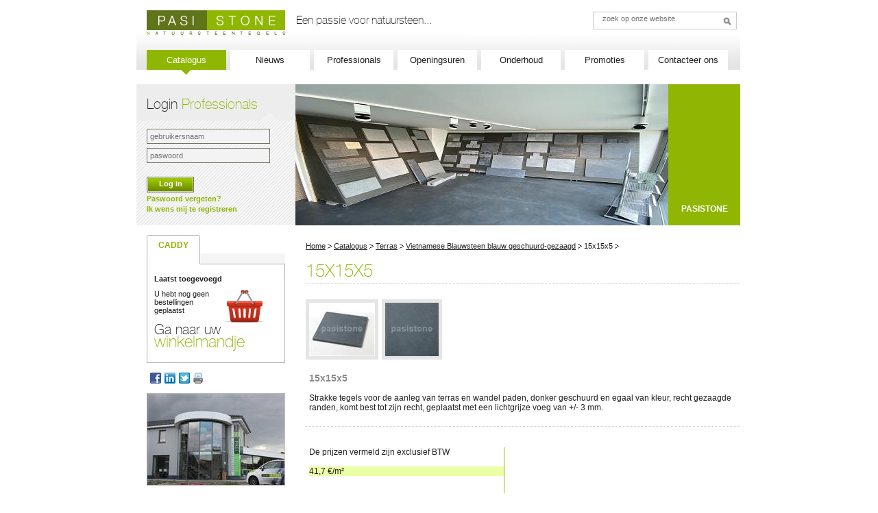

--- FILE ---
content_type: text/html; charset=utf-8
request_url: https://www.pasistone.be/nl/detail_50x50x2_61.aspx
body_size: 8986
content:


<!DOCTYPE html PUBLIC "-//W3C//DTD XHTML 1.0 Transitional//EN" "http://www.w3.org/TR/xhtml1/DTD/xhtml1-transitional.dtd">

<html xmlns="http://www.w3.org/1999/xhtml">
<head><title>
	Catalogus - terras - vietnamese blauwsteen blauw geschuurd-gezaagd - 15x15x5 - Pasistone
</title><base href="https://www.pasistone.be/" /><link href="../pasistone.css" rel="stylesheet" type="text/css" />
<meta name="keywords" content="15x15x5, vietnamese blauwsteen blauw geschuurd-gezaagd, terras, catalogus" />
<meta name="description" content="Pasistone catalogus : terras - vietnamese blauwsteen blauw geschuurd-gezaagd - 15x15x5" />

    <script type="text/javascript" language="javascript" src="scripts/AC_RunActiveContent.js"></script>
    <script type="text/javascript" language="javascript" src="scripts/email.js"></script>
    <script type="text/javascript" language="javascript" src="scripts/jquery.min.js"></script>
    <script type="text/javascript" language="javascript" src="nl/fancybox/custom.js"></script>
    <script type="text/javascript" language="javascript" src="nl/fancybox/jquery.easing.1.3.js"></script>
    <script type="text/javascript" language="javascript" src="nl/fancybox/jquery.fancybox-1.3.4.pack.js"></script>
    <script type="text/javascript" language="javascript" src="scripts/search.js"></script>
    <script type="text/javascript" language="javascript" src="scripts/jquery.cycle.all.latest.js"></script>
    <script type="text/javascript" language="javascript" src="scripts/modernizer.min.js"></script>
    <link rel="stylesheet" type="text/css" href="fancybox/jquery.fancybox-1.3.4.css" media="screen" />

    <script type="text/javascript">
        $(document).ready(function () {
            $('.slideshow').cycle({
                fx: 'fade' // choose your transition type, ex: fade, scrollUp, shuffle, etc...
            });
        });
    </script>

    <script type="text/javascript">

        var _gaq = _gaq || [];
        _gaq.push(['_setAccount', 'UA-17811125-1']);
        _gaq.push(['_trackPageview']);

        (function () {
            var ga = document.createElement('script'); ga.type = 'text/javascript'; ga.async = true;
            ga.src = ('https:' == document.location.protocol ? 'https://ssl' : 'http://www') + '.google-analytics.com/ga.js';
            var s = document.getElementsByTagName('script')[0]; s.parentNode.insertBefore(ga, s);
        })();

    </script>
    <script type="text/javascript" src="https://apis.google.com/js/plusone.js">
    { lang: 'nl' }
    </script>
    <!-- Google Tag Manager -->
<script>(function (w, d, s, l, i) {
        w[l] = w[l] || []; w[l].push({
            'gtm.start':
                new Date().getTime(), event: 'gtm.js'
        }); var f = d.getElementsByTagName(s)[0],
            j = d.createElement(s), dl = l != 'dataLayer' ? '&l=' + l : ''; j.async = true; j.src =
                'https://www.googletagmanager.com/gtm.js?id=' + i + dl; f.parentNode.insertBefore(j, f);
    })(window, document, 'script', 'dataLayer', 'GTM-WD93KHRP');</script>
<!-- End Google Tag Manager -->
</head>
<body oncontextmenu="return false;">
    <!-- Google Tag Manager (noscript) -->
<noscript><iframe src="https://www.googletagmanager.com/ns.html?id=GTM-WD93KHRP"
height="0" width="0" style="display:none;visibility:hidden"></iframe></noscript>
<!-- End Google Tag Manager (noscript) -->
    <table cellpadding="0" cellspacing="0" align="center" class="wrapper">
        <tr>
            <td valign="top">
                <form name="aspnetForm" method="post" action="/nl/detail_50x50x2_61.aspx" id="aspnetForm">
<div>
<input type="hidden" name="__EVENTTARGET" id="__EVENTTARGET" value="" />
<input type="hidden" name="__EVENTARGUMENT" id="__EVENTARGUMENT" value="" />
<input type="hidden" name="__VIEWSTATE" id="__VIEWSTATE" value="/[base64]/[base64]/[base64]/OkssNW6XNZ25MU8dqx1zvVtE4S8eClvoIqg==" />
</div>

<script type="text/javascript">
//<![CDATA[
var theForm = document.forms['aspnetForm'];
if (!theForm) {
    theForm = document.aspnetForm;
}
function __doPostBack(eventTarget, eventArgument) {
    if (!theForm.onsubmit || (theForm.onsubmit() != false)) {
        theForm.__EVENTTARGET.value = eventTarget;
        theForm.__EVENTARGUMENT.value = eventArgument;
        theForm.submit();
    }
}
//]]>
</script>


<div>

	<input type="hidden" name="__VIEWSTATEGENERATOR" id="__VIEWSTATEGENERATOR" value="3989C74E" />
	<input type="hidden" name="__EVENTVALIDATION" id="__EVENTVALIDATION" value="/wEdAAnCQcnIw3iDB5sIN8TY8IgAuDtGwK26H9Xqkvw7g2+CIoReVNYLwMMAJTWCM9/rCAjMAHo4QzcC8pWSp33ceFYSuIycFSrvVTVvnE2gcOyTci0reihLEDeInLE+jDgwyI+rkHJ4JUVE+gAqTT8YDHn17iz7kJZHMQXRr6TXAJBzw0kWVVLTtWhMf1FTZvy9og1ZY7TtkuaGBiHXEpMfKEQe0N0I1GySOEsf/XA3jPgKVw==" />
</div>
                    <div>
                        <img src="images/top.gif" alt="" /></div>
                    <div class="floatleft">
                        <img src="images/top-bottom.gif" alt="" /></div>
                    <div class="floatleft">
                        <img src="images/logo.gif" alt="" /></div>
                    <div class="slogan">Een passie voor natuursteen...</div>
                    <div class="zoeken">
                        <div class="divZoeken">
                            <div class="floatright">
                                <input type="image" name="ctl00$imgZoeken" id="ctl00_imgZoeken" src="images/zoeken-icon.gif" alt="" src="" style="width:19px;border-width:0px;border: 0;" /></div>
                            <div class="floatright">
                                <input name="ctl00$txtZoeken" type="text" id="ctl00_txtZoeken" /></div>
                        </div>

                    </div>
                    <div>
                        <img src="images/menu-top.gif" alt="" /></div>
                    <div class="menu">
                        <ul>
        <li><a href="https://www.pasistone.be/nl/natuursteen-tegels.htm" id="ctl00_Menu1_rpt_ctl01_lnkItem" class="selected">Catalogus</a></li>
    
        <li><a href="https://www.pasistone.be/nl/nieuws.htm" id="ctl00_Menu1_rpt_ctl02_lnkItem">Nieuws</a></li>
    
        <li><a href="https://www.pasistone.be/nl/professionals.htm" id="ctl00_Menu1_rpt_ctl03_lnkItem">Professionals</a></li>
    
        <li><a href="https://www.pasistone.be/nl/merelbeke-natuursteen-gent.htm" id="ctl00_Menu1_rpt_ctl04_lnkItem">Openingsuren</a></li>
    
        <li><a href="https://www.pasistone.be/nl/natuursteen-tegels-online.htm" id="ctl00_Menu1_rpt_ctl05_lnkItem">Onderhoud</a></li>
    
        <li><a href="https://www.pasistone.be/nl/promoties.htm" id="ctl00_Menu1_rpt_ctl06_lnkItem">Promoties</a></li>
    
        <li><a href="https://www.pasistone.be/nl/contact.htm" id="ctl00_Menu1_rpt_ctl07_lnkItem">Contacteer ons</a></li>
    </ul>
                    </div>
                    <div class="login">
                        <div id="ctl00_divLogin">
                            <div class="loginTitel">Login <span class="groen">Professionals</span></div>
                            <div>
                                <input name="ctl00$txtLogin" type="text" id="ctl00_txtLogin" onkeypress="if(event.keyCode==13) {document.getElementById(&#39;ctl00_btnLogin&#39;).click(); return false}" /><br />
                                <input name="ctl00$txtPaswoord" type="password" id="ctl00_txtPaswoord" onkeypress="if(event.keyCode==13) {document.getElementById(&#39;ctl00_btnLogin&#39;).click(); return false}" />
                            </div>
                            <br />
                            <div>
                                <a id="ctl00_lnkLogin" href="javascript:__doPostBack(&#39;ctl00$lnkLogin&#39;,&#39;&#39;)">Log in</a></div>
                            <a href="nl/forgotten-password.aspx" style="color: #8EB602; background-image: none; border: none; width: 180px; height: auto; text-align: left;">Paswoord vergeten?</a>
                            <a href="nl/registreer-professionals.aspx" style="color: #8EB602; background-image: none; border: none; width: 180px; height: auto; text-align: left;">Ik wens mij te registreren</a>
                        </div>
                        
                    </div>
                    <div class="floatleft">
                        <div class="slideshow">
                            
                                    <img src="https://www.pasistone.be/pictures/fotos/637186768056381850_s1.jpg" id="ctl00_rptSlideshow_ctl00_imgSlideshow" alt="&quot;" />
                                    <img src="https://www.pasistone.be/pictures/fotos/636095577447092285_s1.jpg" id="ctl00_rptSlideshow_ctl01_imgSlideshow" alt="&quot;" />
                                    <img src="https://www.pasistone.be/pictures/fotos/636095565997737200_s1.jpg" id="ctl00_rptSlideshow_ctl02_imgSlideshow" alt="&quot;" />
                                    <img src="https://www.pasistone.be/pictures/fotos/635888233793639875_s1.jpg" id="ctl00_rptSlideshow_ctl03_imgSlideshow" alt="&quot;" />
                                    <img src="https://www.pasistone.be/pictures/fotos/635271216720813985_s1.jpg" id="ctl00_rptSlideshow_ctl04_imgSlideshow" alt="&quot;" />
                                    <img src="https://www.pasistone.be/pictures/fotos/635271216816471925_s1.jpg" id="ctl00_rptSlideshow_ctl05_imgSlideshow" alt="&quot;" />
                                    <img src="https://www.pasistone.be/pictures/fotos/635271216780810145_s1.jpg" id="ctl00_rptSlideshow_ctl06_imgSlideshow" alt="&quot;" />
                        </div>
                    </div>
                    <div class="url">Pasistone</div>
                    <div>
                        <img src="images/menu-bottom.gif" alt="" /></div>
                    <div class="center">
                        <div id="ctl00_titelCaddy" class="caddyTop">Caddy</div>
                        <div id="ctl00_bcb" class="breadcrumb">
                            <a href="nl/natuursteen-tegels.htm">Home</a>
                            <img src="images/breadcrumb-icon.gif" alt="" />
                            <a href="https://www.pasistone.be/nl/natuursteen-tegels.htm">Catalogus</a><span> <img src="images/breadcrumb-icon.gif" alt="" /> </span><a href="https://www.pasistone.be/nl/natuursteen-terras-tegels-7.aspx">Terras</a><span> <img src="images/breadcrumb-icon.gif" alt="" /> </span><a href="https://www.pasistone.be/nl/natuursteen-vietnamese-blauwsteen-58.aspx">Vietnamese Blauwsteen blauw geschuurd-gezaagd</a><span> <img src="images/breadcrumb-icon.gif" alt="" /> </span><span>15x15x5</span><span> <img src="images/breadcrumb-icon.gif" alt="" /> </span>
                            
                        </div>
                    </div>
                    <div class="left">
                        <div>
                            <img src="../images/caddy-top.gif" id="ctl00_imgCaddy" /></div>
                        <div id="ctl00_divCaddy" class="caddy">
                            <div><strong>Laatst toegevoegd</strong></div>
                            <div>
                                <img src="images/spacer.gif" alt="" /></div>
                            
                            <div id="ctl00_divGeenToegevoegd" class="floatleft" style="width: 100px">
                                <span id="ctl00_lblGeenToegeveogd">U hebt nog geen bestellingen geplaatst</span>
                            </div>
                            <div>
                                <img src="images/caddy-img.gif" alt="" /></div>

                            <div class="caddyLink" style="clear: both"><a href="nl/caddy.aspx">Ga naar uw<br />
                                <span class="groenGroot">winkelmandje</span></a></div>
                        </div>

                        <div id="ctl00_icons" class="icons" style="margin-top: 14px;">
                            <a href="http://www.facebook.com/share.php?u=https%3a%2f%2fwww.pasistone.be%2fdetail_50x50x2_61.aspx&amp;t=Pasistone - 15x15x5" id="ctl00_lnkFbook" target="_blank" title="Facebook" style="float: left; padding: 0 5px 0;">
                                <img src="images/facebook.gif" border="0" alt="Find us on Facebook" /></a>
                            <a href="http://www.linkedin.com/shareArticle?mini=true&amp;url=https%3a%2f%2fwww.pasistone.be%2fdetail_50x50x2_61.aspx&amp;title=Pasistone - 15x15x5" id="ctl00_lnkLinkedIn" target="_blank" title="LindedIn" style="float: left; padding: 0 5px 0  0;">
                                <img src="images/linkedin.gif" border="0" alt="Share on LinkedIn" /></a>
                            <a href="http://twitter.com/share?url=https%3a%2f%2fwww.pasistone.be%2fdetail_50x50x2_61.aspx&amp;text=Pasistone - 15x15x5" id="ctl00_lnkTwitter" target="_blank" title="Twitter" style="float: left; padding: 0 5px 0  0;">
                                <img src="images/twitter.gif" border="0" alt="Follow us on Twitter" /></a>
                            <a href="https://www.pasistone.be/page.aspx?id=61&lng=nl&print=1" id="ctl00_lnkPrint" title="Print" target="_blank" style="float: left; padding: 0 5px 0 0;">
                                <img src="images/print.gif" border="0" alt="Print this page" /></a>
                            <div style="padding-top: 1px; float: left;">
                                <g:plusone size="small"></g:plusone>
                            </div>



                            <div style="clear: both"></div>
                        </div>

                        <div class="leftImg">
                            <img src="images/left-img.jpg" alt="" /></div>
                        <div class="adres">
                            <div class="floatleft">
                                <img src="images/adres-img.jpg" alt="" /></div>
                            <div class="floatleft">
                                Pasistone BV<br />
                                Nijverheidsweg 17<br />
                                9820 Merelbeke<br />
                                BELGIUM<br />
                                <br />
                                BTW: BE 0836.499.591<br />
                                <br />
                                GSM: 0475 38 62 61<br />
                                <br />
                                E-mail:
                                <script language="javascript" type="text/javascript">emgenerator('info', 'pasistone', 2)</script>
                                <br />
                                <br />
                                ING: 363-0881570-74
                            </div>
                        </div>
                        <div class="floatleft">
                            <a href="nl/disclaimer.htm">Disclaimer</a> | <a href="nl/opritten-terrassen.htm">Verkoopsvoorwaarden</a><br />
                            <br />
                            <a href="sitemap.aspx">Sitemap</a><br />
                            <br />
                            <a href="https://www.idcreation.be">Webdesign by IDcreation</a> 2010
				 <p>&nbsp;</p>
                            <p>
                                <a href="https://www.facebook.com/pages/Pasistone/175772842446488" target="_blank">
                                    <img src="https://www.optimizer.be/socialmediaicons/fb_m.png" alt="Pasistone @ Facebook" border="0" /></a>
                                <a href="https://twitter.com/Pasistone" target="_blank">
                                    <img src="https://www.optimizer.be/socialmediaicons/tw_m.png" alt="Pasistone @ Twitter" hspace="5" border="0" /></a><a href="http://be.linkedin.com/pub/pasistone-bvba/40/306/649" target="_blank"><img src="https://www.optimizer.be/socialmediaicons/in_m.png " alt="Pasistone @ LinkedIn" border="0" /></a><a href="http://pasistone.problog.be/"><img src="https://www.optimizer.be/socialmediaicons/blog_m.png " alt="Pasistone Blog" hspace="5" border="0" /></a>
                            </p>
                        </div>
                    </div>
                    <div class="content">
                        
<div class="titel"><span id="ctl00_ContentPlaceHolder1_Title1_lblTitel">15x15x5</span><span id="ctl00_ContentPlaceHolder1_Title1_lblInfo" style="text-transform:lowercase;font-size:20px  "></span></div>
<div>


<div id="itemContent">

        <div>
        <div align="center" class="floatleft fotoDetail">
        <a href="https://www.pasistone.be/pictures/items/634666315195666000.jpg" id="ctl00_ContentPlaceHolder1_PageManager1_ctl00_Fotolist1_rptFoto_ctl00_lnkfoto" title="15x15x5" rel="group" class="group"><img src="https://www.pasistone.be/pictures/items/634666315195666000_s2.jpg" id="ctl00_ContentPlaceHolder1_PageManager1_ctl00_Fotolist1_rptFoto_ctl00_IMG1" style="border:0px;cursor:pointer;" /></a></div>
    
        <div align="center" class="floatleft fotoDetail">
        <a href="https://www.pasistone.be/pictures/items/634666315093336000.jpg" id="ctl00_ContentPlaceHolder1_PageManager1_ctl00_Fotolist1_rptFoto_ctl01_lnkfoto" title="15x15x5" rel="group" class="group"><img src="https://www.pasistone.be/pictures/items/634666315093336000_s2.jpg" id="ctl00_ContentPlaceHolder1_PageManager1_ctl00_Fotolist1_rptFoto_ctl01_IMG1" style="border:0px;cursor:pointer;" /></a></div>
    </div>
        <div style="clear:both">&nbsp;</div>
        <div id="ctl00_ContentPlaceHolder1_PageManager1_ctl00_DIVTitel" style="padding:0 0 0 5px;font-size:14px;color:#8C8C8C;font-weight:bold">15x15x5</div><br />
        <div id="ctl00_ContentPlaceHolder1_PageManager1_ctl00_DIVtekst" class="DIVtekst" style="padding:0 0 0 5px;width:630px">Strakke tegels voor de aanleg van terras en wandel&nbsp;paden, donker geschuurd en egaal van kleur, recht gezaagde randen, komt&nbsp;best tot zijn recht, geplaatst met een lichtgrijze voeg van +/- 3 mm.</div>

</div>
<div id="ctl00_ContentPlaceHolder1_PageManager1_ctl00_div1" class="lnkTerug"></div> 
<div id="ctl00_ContentPlaceHolder1_PageManager1_ctl00_bestelgegevens">
    <table width="290px" style="border-right:1px solid #8EB602;float:left;padding:0 0 0 5px" cellpadding="0" cellspacing="0" >
        <tr><td colspan="3">De prijzen vermeld zijn exclusief BTW</td></tr>
        <tr><td colspan="3">&nbsp;</td></tr>
        
        
        
        
        <tr id="ctl00_ContentPlaceHolder1_PageManager1_ctl00_trPM" style="background-color:#ebffa7">
	<td>
                <span id="ctl00_ContentPlaceHolder1_PageManager1_ctl00_lblFullPM" class="lblPromoFull"> </span>
                <span id="ctl00_ContentPlaceHolder1_PageManager1_ctl00_lblPM">41,7</span>
                <span id="ctl00_ContentPlaceHolder1_PageManager1_ctl00_lblPMLabel"> €/m²</span>

            </td>
	<td></td>
	<td></td>
</tr>

        
        <tr height="26px"></tr>
        <tr>
            <td style="width:210px"><span id="ctl00_ContentPlaceHolder1_PageManager1_ctl00_Label1">Voorraad:</span></td>
            <td colspan="2" align="left" style="padding-right:5px">&nbsp;<span id="ctl00_ContentPlaceHolder1_PageManager1_ctl00_lblVoorraad">ja</span></td>

        </tr>
        <tr height="26px">
            <td><span id="ctl00_ContentPlaceHolder1_PageManager1_ctl00_Label2">Aantal Bestellen:</span></td>
            <td align="left"><input name="ctl00$ContentPlaceHolder1$PageManager1$ctl00$txtAantal" type="text" id="ctl00_ContentPlaceHolder1_PageManager1_ctl00_txtAantal" onkeypress="if(event.keyCode==13) {document.getElementById(&#39;ctl00_ContentPlaceHolder1_PageManager1_ctl00_imgAddToCaddy&#39;).click(); return false}" style="width:35px;" /></td>
            <td><span id="ctl00_ContentPlaceHolder1_PageManager1_ctl00_lblEenheid">m²</span></td>
        </tr>
        <tr><td colspan="3"></td></tr>
    </table>
    <div style="float:left;padding:120px 0 0 5px">
    <input type="image" name="ctl00$ContentPlaceHolder1$PageManager1$ctl00$imgAddToCaddy" id="ctl00_ContentPlaceHolder1_PageManager1_ctl00_imgAddToCaddy" src="../images/winkelmandje.gif" style="border-width:0px;" />
    </div>
    <div style="clear:both"></div>
</div>

<div id="ctl00_ContentPlaceHolder1_PageManager1_ctl00_divTerug" class="lnkTerug"><a href="https://www.pasistone.be/nl/natuursteen-vietnamese-blauwsteen-58.aspx" id="ctl00_ContentPlaceHolder1_PageManager1_ctl00_lnkterug"><span>< Terug</span></a></div>

        <span id="ctl00_ContentPlaceHolder1_PageManager1_ctl00_rptRdmLinks_ctl00_lblRdmLinks">Bekijk ook onze volgende producten :<br /></span>
            
        <a href="https://www.pasistone.be/nl/detail_50x50x25_223.aspx" id="ctl00_ContentPlaceHolder1_PageManager1_ctl00_rptRdmLinks_ctl01_lnkItem">50x50x2.5</a>&nbsp;&nbsp;
            
        <a href="https://www.pasistone.be/nl/detail_romeins-verband_344.aspx" id="ctl00_ContentPlaceHolder1_PageManager1_ctl00_rptRdmLinks_ctl02_lnkItem">romeins verband</a>&nbsp;&nbsp;
            
        <a href="https://www.pasistone.be/nl/detail_40x40x25_222.aspx" id="ctl00_ContentPlaceHolder1_PageManager1_ctl00_rptRdmLinks_ctl03_lnkItem">40x40x2.5</a>&nbsp;&nbsp;
            
        <a href="https://www.pasistone.be/nl/detail_30x30x25_453.aspx" id="ctl00_ContentPlaceHolder1_PageManager1_ctl00_rptRdmLinks_ctl04_lnkItem">30x30x2.5</a>&nbsp;&nbsp;
            
        <a href="https://www.pasistone.be/nl/detail_20x20x25_280.aspx" id="ctl00_ContentPlaceHolder1_PageManager1_ctl00_rptRdmLinks_ctl05_lnkItem">20x20x2.5</a>&nbsp;&nbsp;
    
</div>

                    </div>
                    <div style="display: none">
                        <input type="submit" name="ctl00$btnLogin" value="Button" id="ctl00_btnLogin" />
                    </div>

                </form>
            </td>
        </tr>
        <tr>
            <td valign="bottom">
                <div>
                    <img src="images/bottom-top.gif" alt="" /></div>
                <div class="bottom">
                    <div class="floatleft">
                        <img src="images/logo.gif" alt="" /></div>
                </div>
            </td>
        </tr>
    </table>

    <script language="javascript" type="text/javascript">populateElement('#ctl00_txtZoeken', 'zoek op onze website');</script>
    <script language="javascript" type="text/javascript">populateElement('#ctl00_txtLogin', 'gebruikersnaam');</script>
    <script language="javascript" type="text/javascript">populateElement('#ctl00_txtPaswoord', 'paswoord');</script>
</body>
</html>


--- FILE ---
content_type: text/html; charset=utf-8
request_url: https://www.pasistone.be/nl/fancybox/jquery.easing.1.3.js
body_size: 11471
content:


<!DOCTYPE html PUBLIC "-//W3C//DTD XHTML 1.0 Transitional//EN" "http://www.w3.org/TR/xhtml1/DTD/xhtml1-transitional.dtd">

<html xmlns="http://www.w3.org/1999/xhtml">
<head><title>
	Natuursteen tegels - onze catalogus.
</title><base href="https://www.pasistone.be/" /><link href="../../../pasistone.css" rel="stylesheet" type="text/css" />
<meta name="keywords" content="natuursteen gent, natuursteen opritten, terrastegels natuursteen, natuursteen terras, Merelbeke natuursteen tegels, natuursteen tegels, natuursteen online"/>
<meta name="description" content="In onze catalogus natuursteen tegels vindt u natuursteen voor terras, oprit, afboordingen en gevelplinten."/>
<meta name="robots" content="index, follow"/>

    <script type="text/javascript" language="javascript" src="scripts/AC_RunActiveContent.js"></script>
    <script type="text/javascript" language="javascript" src="scripts/email.js"></script>
    <script type="text/javascript" language="javascript" src="scripts/jquery.min.js"></script>
    <script type="text/javascript" language="javascript" src="nl/fancybox/custom.js"></script>
    <script type="text/javascript" language="javascript" src="nl/fancybox/jquery.easing.1.3.js"></script>
    <script type="text/javascript" language="javascript" src="nl/fancybox/jquery.fancybox-1.3.4.pack.js"></script>
    <script type="text/javascript" language="javascript" src="scripts/search.js"></script>
    <script type="text/javascript" language="javascript" src="scripts/jquery.cycle.all.latest.js"></script>
    <script type="text/javascript" language="javascript" src="scripts/modernizer.min.js"></script>
    <link rel="stylesheet" type="text/css" href="../jquery.fancybox-1.3.4.css" media="screen" />

    <script type="text/javascript">
        $(document).ready(function () {
            $('.slideshow').cycle({
                fx: 'fade' // choose your transition type, ex: fade, scrollUp, shuffle, etc...
            });
        });
    </script>

    <script type="text/javascript">

        var _gaq = _gaq || [];
        _gaq.push(['_setAccount', 'UA-17811125-1']);
        _gaq.push(['_trackPageview']);

        (function () {
            var ga = document.createElement('script'); ga.type = 'text/javascript'; ga.async = true;
            ga.src = ('https:' == document.location.protocol ? 'https://ssl' : 'http://www') + '.google-analytics.com/ga.js';
            var s = document.getElementsByTagName('script')[0]; s.parentNode.insertBefore(ga, s);
        })();

    </script>
    <script type="text/javascript" src="https://apis.google.com/js/plusone.js">
    { lang: 'nl' }
    </script>
    <!-- Google Tag Manager -->
<script>(function (w, d, s, l, i) {
        w[l] = w[l] || []; w[l].push({
            'gtm.start':
                new Date().getTime(), event: 'gtm.js'
        }); var f = d.getElementsByTagName(s)[0],
            j = d.createElement(s), dl = l != 'dataLayer' ? '&l=' + l : ''; j.async = true; j.src =
                'https://www.googletagmanager.com/gtm.js?id=' + i + dl; f.parentNode.insertBefore(j, f);
    })(window, document, 'script', 'dataLayer', 'GTM-WD93KHRP');</script>
<!-- End Google Tag Manager -->
</head>
<body oncontextmenu="return false;">
    <!-- Google Tag Manager (noscript) -->
<noscript><iframe src="https://www.googletagmanager.com/ns.html?id=GTM-WD93KHRP"
height="0" width="0" style="display:none;visibility:hidden"></iframe></noscript>
<!-- End Google Tag Manager (noscript) -->
    <table cellpadding="0" cellspacing="0" align="center" class="wrapper">
        <tr>
            <td valign="top">
                <form name="aspnetForm" method="post" action="/nl/fancybox/nl/natuursteen-tegels.htm" id="aspnetForm">
<div>
<input type="hidden" name="__EVENTTARGET" id="__EVENTTARGET" value="" />
<input type="hidden" name="__EVENTARGUMENT" id="__EVENTARGUMENT" value="" />
<input type="hidden" name="__VIEWSTATE" id="__VIEWSTATE" value="/[base64]/[base64]/dXJsPWh0dHBzJTNhJTJmJTJmd3d3LnBhc2lzdG9uZS5iZSUyZm5hdHV1cnN0ZWVuLXRlZ2Vscy5odG0mYW1wO3RleHQ9UGFzaXN0b25lIC0gQ2F0YWxvZ3VzZAIHDxYCHwIFNmh0dHBzOi8vd3d3LnBhc2lzdG9uZS5iZS9wYWdlLmFzcHg/[base64]/[base64]/aacRkHRf1aXWxvVTdvI=" />
</div>

<script type="text/javascript">
//<![CDATA[
var theForm = document.forms['aspnetForm'];
if (!theForm) {
    theForm = document.aspnetForm;
}
function __doPostBack(eventTarget, eventArgument) {
    if (!theForm.onsubmit || (theForm.onsubmit() != false)) {
        theForm.__EVENTTARGET.value = eventTarget;
        theForm.__EVENTARGUMENT.value = eventArgument;
        theForm.submit();
    }
}
//]]>
</script>


<div>

	<input type="hidden" name="__VIEWSTATEGENERATOR" id="__VIEWSTATEGENERATOR" value="3989C74E" />
	<input type="hidden" name="__EVENTVALIDATION" id="__EVENTVALIDATION" value="/wEdAAdibHur/TGeZ/xLL6HKr/jkuDtGwK26H9Xqkvw7g2+CIoReVNYLwMMAJTWCM9/rCAjMAHo4QzcC8pWSp33ceFYSuIycFSrvVTVvnE2gcOyTci0reihLEDeInLE+jDgwyI9JFlVS07VoTH9RU2b8vaINEGICjgy+DsnG36OD8IOe7+powJsl3nseJY8Y3Q+QXgw=" />
</div>
                    <div>
                        <img src="images/top.gif" alt="" /></div>
                    <div class="floatleft">
                        <img src="images/top-bottom.gif" alt="" /></div>
                    <div class="floatleft">
                        <img src="images/logo.gif" alt="" /></div>
                    <div class="slogan">Een passie voor natuursteen...</div>
                    <div class="zoeken">
                        <div class="divZoeken">
                            <div class="floatright">
                                <input type="image" name="ctl00$imgZoeken" id="ctl00_imgZoeken" src="images/zoeken-icon.gif" alt="" src="" style="width:19px;border-width:0px;border: 0;" /></div>
                            <div class="floatright">
                                <input name="ctl00$txtZoeken" type="text" id="ctl00_txtZoeken" /></div>
                        </div>

                    </div>
                    <div>
                        <img src="images/menu-top.gif" alt="" /></div>
                    <div class="menu">
                        <ul>
        <li><a href="https://www.pasistone.be/nl/natuursteen-tegels.htm" id="ctl00_Menu1_rpt_ctl01_lnkItem" class="selected">Catalogus</a></li>
    
        <li><a href="https://www.pasistone.be/nl/nieuws.htm" id="ctl00_Menu1_rpt_ctl02_lnkItem">Nieuws</a></li>
    
        <li><a href="https://www.pasistone.be/nl/professionals.htm" id="ctl00_Menu1_rpt_ctl03_lnkItem">Professionals</a></li>
    
        <li><a href="https://www.pasistone.be/nl/merelbeke-natuursteen-gent.htm" id="ctl00_Menu1_rpt_ctl04_lnkItem">Openingsuren</a></li>
    
        <li><a href="https://www.pasistone.be/nl/natuursteen-tegels-online.htm" id="ctl00_Menu1_rpt_ctl05_lnkItem">Onderhoud</a></li>
    
        <li><a href="https://www.pasistone.be/nl/promoties.htm" id="ctl00_Menu1_rpt_ctl06_lnkItem">Promoties</a></li>
    
        <li><a href="https://www.pasistone.be/nl/contact.htm" id="ctl00_Menu1_rpt_ctl07_lnkItem">Contacteer ons</a></li>
    </ul>
                    </div>
                    <div class="login">
                        <div id="ctl00_divLogin">
                            <div class="loginTitel">Login <span class="groen">Professionals</span></div>
                            <div>
                                <input name="ctl00$txtLogin" type="text" id="ctl00_txtLogin" onkeypress="if(event.keyCode==13) {document.getElementById(&#39;ctl00_btnLogin&#39;).click(); return false}" /><br />
                                <input name="ctl00$txtPaswoord" type="password" id="ctl00_txtPaswoord" onkeypress="if(event.keyCode==13) {document.getElementById(&#39;ctl00_btnLogin&#39;).click(); return false}" />
                            </div>
                            <br />
                            <div>
                                <a id="ctl00_lnkLogin" href="javascript:__doPostBack(&#39;ctl00$lnkLogin&#39;,&#39;&#39;)">Log in</a></div>
                            <a href="nl/forgotten-password.aspx" style="color: #8EB602; background-image: none; border: none; width: 180px; height: auto; text-align: left;">Paswoord vergeten?</a>
                            <a href="nl/registreer-professionals.aspx" style="color: #8EB602; background-image: none; border: none; width: 180px; height: auto; text-align: left;">Ik wens mij te registreren</a>
                        </div>
                        
                    </div>
                    <div class="floatleft">
                        <div class="slideshow">
                            
                                    <img src="https://www.pasistone.be/pictures/fotos/637186768056381850_s1.jpg" id="ctl00_rptSlideshow_ctl00_imgSlideshow" alt="&quot;" />
                                    <img src="https://www.pasistone.be/pictures/fotos/636095577447092285_s1.jpg" id="ctl00_rptSlideshow_ctl01_imgSlideshow" alt="&quot;" />
                                    <img src="https://www.pasistone.be/pictures/fotos/636095565997737200_s1.jpg" id="ctl00_rptSlideshow_ctl02_imgSlideshow" alt="&quot;" />
                                    <img src="https://www.pasistone.be/pictures/fotos/635888233793639875_s1.jpg" id="ctl00_rptSlideshow_ctl03_imgSlideshow" alt="&quot;" />
                                    <img src="https://www.pasistone.be/pictures/fotos/635271216720813985_s1.jpg" id="ctl00_rptSlideshow_ctl04_imgSlideshow" alt="&quot;" />
                                    <img src="https://www.pasistone.be/pictures/fotos/635271216816471925_s1.jpg" id="ctl00_rptSlideshow_ctl05_imgSlideshow" alt="&quot;" />
                                    <img src="https://www.pasistone.be/pictures/fotos/635271216780810145_s1.jpg" id="ctl00_rptSlideshow_ctl06_imgSlideshow" alt="&quot;" />
                        </div>
                    </div>
                    <div class="url">Pasistone</div>
                    <div>
                        <img src="images/menu-bottom.gif" alt="" /></div>
                    <div class="center">
                        <div id="ctl00_titelCaddy" class="caddyTop">Caddy</div>
                        <div id="ctl00_bcb" class="breadcrumb">
                            <a href="nl/natuursteen-tegels.htm">Home</a>
                            <img src="images/breadcrumb-icon.gif" alt="" />
                            <span>Catalogus</span><span> <img src="images/breadcrumb-icon.gif" alt="" /> </span>
                            
                        </div>
                    </div>
                    <div class="left">
                        <div>
                            <img src="../../../images/caddy-top.gif" id="ctl00_imgCaddy" /></div>
                        <div id="ctl00_divCaddy" class="caddy">
                            <div><strong>Laatst toegevoegd</strong></div>
                            <div>
                                <img src="images/spacer.gif" alt="" /></div>
                            
                            <div id="ctl00_divGeenToegevoegd" class="floatleft" style="width: 100px">
                                <span id="ctl00_lblGeenToegeveogd">U hebt nog geen bestellingen geplaatst</span>
                            </div>
                            <div>
                                <img src="images/caddy-img.gif" alt="" /></div>

                            <div class="caddyLink" style="clear: both"><a href="nl/caddy.aspx">Ga naar uw<br />
                                <span class="groenGroot">winkelmandje</span></a></div>
                        </div>

                        <div id="ctl00_icons" class="icons" style="margin-top: 14px;">
                            <a href="http://www.facebook.com/share.php?u=https%3a%2f%2fwww.pasistone.be%2fnatuursteen-tegels.htm&amp;t=Pasistone - Catalogus" id="ctl00_lnkFbook" target="_blank" title="Facebook" style="float: left; padding: 0 5px 0;">
                                <img src="images/facebook.gif" border="0" alt="Find us on Facebook" /></a>
                            <a href="http://www.linkedin.com/shareArticle?mini=true&amp;url=https%3a%2f%2fwww.pasistone.be%2fnatuursteen-tegels.htm&amp;title=Pasistone - Catalogus" id="ctl00_lnkLinkedIn" target="_blank" title="LindedIn" style="float: left; padding: 0 5px 0  0;">
                                <img src="images/linkedin.gif" border="0" alt="Share on LinkedIn" /></a>
                            <a href="http://twitter.com/share?url=https%3a%2f%2fwww.pasistone.be%2fnatuursteen-tegels.htm&amp;text=Pasistone - Catalogus" id="ctl00_lnkTwitter" target="_blank" title="Twitter" style="float: left; padding: 0 5px 0  0;">
                                <img src="images/twitter.gif" border="0" alt="Follow us on Twitter" /></a>
                            <a href="https://www.pasistone.be/page.aspx?id=1&lng=nl&print=1" id="ctl00_lnkPrint" title="Print" target="_blank" style="float: left; padding: 0 5px 0 0;">
                                <img src="images/print.gif" border="0" alt="Print this page" /></a>
                            <div style="padding-top: 1px; float: left;">
                                <g:plusone size="small"></g:plusone>
                            </div>



                            <div style="clear: both"></div>
                        </div>

                        <div class="leftImg">
                            <img src="images/left-img.jpg" alt="" /></div>
                        <div class="adres">
                            <div class="floatleft">
                                <img src="images/adres-img.jpg" alt="" /></div>
                            <div class="floatleft">
                                Pasistone BV<br />
                                Nijverheidsweg 17<br />
                                9820 Merelbeke<br />
                                BELGIUM<br />
                                <br />
                                BTW: BE 0836.499.591<br />
                                <br />
                                GSM: 0475 38 62 61<br />
                                <br />
                                E-mail:
                                <script language="javascript" type="text/javascript">emgenerator('info', 'pasistone', 2)</script>
                                <br />
                                <br />
                                ING: 363-0881570-74
                            </div>
                        </div>
                        <div class="floatleft">
                            <a href="nl/disclaimer.htm">Disclaimer</a> | <a href="nl/opritten-terrassen.htm">Verkoopsvoorwaarden</a><br />
                            <br />
                            <a href="sitemap.aspx">Sitemap</a><br />
                            <br />
                            <a href="https://www.idcreation.be">Webdesign by IDcreation</a> 2010
				 <p>&nbsp;</p>
                            <p>
                                <a href="https://www.facebook.com/pages/Pasistone/175772842446488" target="_blank">
                                    <img src="https://www.optimizer.be/socialmediaicons/fb_m.png" alt="Pasistone @ Facebook" border="0" /></a>
                                <a href="https://twitter.com/Pasistone" target="_blank">
                                    <img src="https://www.optimizer.be/socialmediaicons/tw_m.png" alt="Pasistone @ Twitter" hspace="5" border="0" /></a><a href="http://be.linkedin.com/pub/pasistone-bvba/40/306/649" target="_blank"><img src="https://www.optimizer.be/socialmediaicons/in_m.png " alt="Pasistone @ LinkedIn" border="0" /></a><a href="http://pasistone.problog.be/"><img src="https://www.optimizer.be/socialmediaicons/blog_m.png " alt="Pasistone Blog" hspace="5" border="0" /></a>
                            </p>
                        </div>
                    </div>
                    <div class="content">
                        
<div class="titel"><span id="ctl00_ContentPlaceHolder1_Title1_lblTitel">Catalogus</span><span id="ctl00_ContentPlaceHolder1_Title1_lblInfo" style="text-transform:lowercase;font-size:20px  "></span></div>
<div><div id="ctl00_ContentPlaceHolder1_PageManager1_ctl00_lblKort"><p style="text-align: center;"><span style="color: #ff0000;"><em><strong><span style="font-size: 14px;"></span><span style="font-size: 14px;"></span><span style="font-size: 13px;"></span></strong></em></span></p>
<p style="text-align: center;"><span style="color: #ff0000;"><em><strong><span style="font-size: 14px;"><span style="color: #ff0000; font-size: medium;">Beste bezoeker,<br />
<br />
Prijzen zijn steeds zolang&nbsp;onze voorraad strekt,&nbsp;excl. btw en af depot.</span><span size="3" style="color: #ff0000; font-size: medium;"><br />
Voor beschikbaarheid of leveringskosten gelieve ons te contacteren.</span><br />
</span></strong></em></span></p>
<p style="text-align: center;"><span style="color: #ff0000;"></span></p>
<p style="text-align: center;"><strong><em><span style="color: #ff0000;"></span></em></strong></p></div>
<br />
<strong><span id="ctl00_ContentPlaceHolder1_PageManager1_ctl00_lblMessage">Maak uw keuze uit volgende categorieën:</span></strong><br /><br />
<table id="ctl00_ContentPlaceHolder1_PageManager1_ctl00_dtlItems" cellspacing="0" cellpadding="0" border="0" style="border-collapse:collapse;">
	<tr>
		<td align="center" valign="top">
        <div id="ctl00_ContentPlaceHolder1_PageManager1_ctl00_dtlItems_ctl00_divItem" style="padding-right:8px;">        
            <div id="ctl00_ContentPlaceHolder1_PageManager1_ctl00_dtlItems_ctl00_divFoto" class="divFoto">
                <a href="https://www.pasistone.be/nl/natuursteen-gevelplinten-blauwsteen-11.aspx" id="ctl00_ContentPlaceHolder1_PageManager1_ctl00_dtlItems_ctl00_lnkFoto"><img src="https://www.pasistone.be/pictures/categories/634666282501096000_s1.jpg" id="ctl00_ContentPlaceHolder1_PageManager1_ctl00_dtlItems_ctl00_imgFoto" style="border:0px;" /></a>
            </div>
            <span id="ctl00_ContentPlaceHolder1_PageManager1_ctl00_dtlItems_ctl00_spnLink" class="lnkCatalogus"><a href="https://www.pasistone.be/nl/natuursteen-gevelplinten-blauwsteen-11.aspx" id="ctl00_ContentPlaceHolder1_PageManager1_ctl00_dtlItems_ctl00_lnkNaam">Gevelplinten in Vietnamese blauwsteen met afschuining</a></span>
        </div>
    </td><td align="center" valign="top">
        <div id="ctl00_ContentPlaceHolder1_PageManager1_ctl00_dtlItems_ctl01_divItem" style="padding-right:8px;">        
            <div id="ctl00_ContentPlaceHolder1_PageManager1_ctl00_dtlItems_ctl01_divFoto" class="divFoto">
                <a href="https://www.pasistone.be/nl/natuursteen-gevelplinten-in-vietnamese-blauwsteen-zonder-afschuining-305.aspx" id="ctl00_ContentPlaceHolder1_PageManager1_ctl00_dtlItems_ctl01_lnkFoto"><img src="https://www.pasistone.be/pictures/categories/636563004902933925_s1.jpg" id="ctl00_ContentPlaceHolder1_PageManager1_ctl00_dtlItems_ctl01_imgFoto" style="border:0px;" /></a>
            </div>
            <span id="ctl00_ContentPlaceHolder1_PageManager1_ctl00_dtlItems_ctl01_spnLink" class="lnkCatalogus"><a href="https://www.pasistone.be/nl/natuursteen-gevelplinten-in-vietnamese-blauwsteen-zonder-afschuining-305.aspx" id="ctl00_ContentPlaceHolder1_PageManager1_ctl00_dtlItems_ctl01_lnkNaam">Gevelplinten in vietnamese blauwsteen zonder afschuining</a></span>
        </div>
    </td><td align="center" valign="top">
        <div id="ctl00_ContentPlaceHolder1_PageManager1_ctl00_dtlItems_ctl02_divItem" style="padding-right:8px;">        
            <div id="ctl00_ContentPlaceHolder1_PageManager1_ctl00_dtlItems_ctl02_divFoto" class="divFoto">
                <a href="https://www.pasistone.be/nl/natuursteen-boordstenen-arduin-81.aspx" id="ctl00_ContentPlaceHolder1_PageManager1_ctl00_dtlItems_ctl02_lnkFoto"><img src="https://www.pasistone.be/pictures/categories/634666279815696000_s1.jpg" id="ctl00_ContentPlaceHolder1_PageManager1_ctl00_dtlItems_ctl02_imgFoto" style="border:0px;" /></a>
            </div>
            <span id="ctl00_ContentPlaceHolder1_PageManager1_ctl00_dtlItems_ctl02_spnLink" class="lnkCatalogus"><a href="https://www.pasistone.be/nl/natuursteen-boordstenen-arduin-81.aspx" id="ctl00_ContentPlaceHolder1_PageManager1_ctl00_dtlItems_ctl02_lnkNaam">Boordstenen in Vietnamese blauwsteen</a></span>
        </div>
    </td><td align="center" valign="top">
        <div id="ctl00_ContentPlaceHolder1_PageManager1_ctl00_dtlItems_ctl03_divItem" style="padding-right:0px;">        
            <div id="ctl00_ContentPlaceHolder1_PageManager1_ctl00_dtlItems_ctl03_divFoto" class="divFoto">
                <a href="https://www.pasistone.be/nl/natuursteen-10.aspx" id="ctl00_ContentPlaceHolder1_PageManager1_ctl00_dtlItems_ctl03_lnkFoto"><img src="https://www.pasistone.be/pictures/categories/634618764893754000_s1.jpg" id="ctl00_ContentPlaceHolder1_PageManager1_ctl00_dtlItems_ctl03_imgFoto" style="border:0px;" /></a>
            </div>
            <span id="ctl00_ContentPlaceHolder1_PageManager1_ctl00_dtlItems_ctl03_spnLink" class="lnkCatalogus"><a href="https://www.pasistone.be/nl/natuursteen-10.aspx" id="ctl00_ContentPlaceHolder1_PageManager1_ctl00_dtlItems_ctl03_lnkNaam">Afdekstenen / Dorpels / zwembadboord</a></span>
        </div>
    </td>
	</tr><tr>
		<td align="center" valign="top">
        <div id="ctl00_ContentPlaceHolder1_PageManager1_ctl00_dtlItems_ctl04_divItem" style="padding-right:8px;">        
            <div id="ctl00_ContentPlaceHolder1_PageManager1_ctl00_dtlItems_ctl04_divFoto" class="divFoto">
                <a href="https://www.pasistone.be/nl/natuursteen-terras-tegels-7.aspx" id="ctl00_ContentPlaceHolder1_PageManager1_ctl00_dtlItems_ctl04_lnkFoto"><img src="https://www.pasistone.be/pictures/categories/634122988571850000_s1.jpg" id="ctl00_ContentPlaceHolder1_PageManager1_ctl00_dtlItems_ctl04_imgFoto" style="border:0px;" /></a>
            </div>
            <span id="ctl00_ContentPlaceHolder1_PageManager1_ctl00_dtlItems_ctl04_spnLink" class="lnkCatalogus"><a href="https://www.pasistone.be/nl/natuursteen-terras-tegels-7.aspx" id="ctl00_ContentPlaceHolder1_PageManager1_ctl00_dtlItems_ctl04_lnkNaam">Terras</a></span>
        </div>
    </td><td align="center" valign="top">
        <div id="ctl00_ContentPlaceHolder1_PageManager1_ctl00_dtlItems_ctl05_divItem" style="padding-right:8px;">        
            <div id="ctl00_ContentPlaceHolder1_PageManager1_ctl00_dtlItems_ctl05_divFoto" class="divFoto">
                <a href="https://www.pasistone.be/nl/natuursteen-oprtitten-8.aspx" id="ctl00_ContentPlaceHolder1_PageManager1_ctl00_dtlItems_ctl05_lnkFoto"><img src="https://www.pasistone.be/pictures/categories/637186826984494975_s1.jpg" id="ctl00_ContentPlaceHolder1_PageManager1_ctl00_dtlItems_ctl05_imgFoto" style="border:0px;" /></a>
            </div>
            <span id="ctl00_ContentPlaceHolder1_PageManager1_ctl00_dtlItems_ctl05_spnLink" class="lnkCatalogus"><a href="https://www.pasistone.be/nl/natuursteen-oprtitten-8.aspx" id="ctl00_ContentPlaceHolder1_PageManager1_ctl00_dtlItems_ctl05_lnkNaam">Oprit</a></span>
        </div>
    </td><td align="center" valign="top">
        <div id="ctl00_ContentPlaceHolder1_PageManager1_ctl00_dtlItems_ctl06_divItem" style="padding-right:8px;">        
            <div id="ctl00_ContentPlaceHolder1_PageManager1_ctl00_dtlItems_ctl06_divFoto" class="divFoto">
                <a href="https://www.pasistone.be/nl/natuursteen-keramische-terras-tegels-351.aspx" id="ctl00_ContentPlaceHolder1_PageManager1_ctl00_dtlItems_ctl06_lnkFoto"><img src="https://www.pasistone.be/pictures/categories/637186760571782770_s1.jpg" id="ctl00_ContentPlaceHolder1_PageManager1_ctl00_dtlItems_ctl06_imgFoto" style="border:0px;" /></a>
            </div>
            <span id="ctl00_ContentPlaceHolder1_PageManager1_ctl00_dtlItems_ctl06_spnLink" class="lnkCatalogus"><a href="https://www.pasistone.be/nl/natuursteen-keramische-terras-tegels-351.aspx" id="ctl00_ContentPlaceHolder1_PageManager1_ctl00_dtlItems_ctl06_lnkNaam">keramische terras tegels voor buiten 2 cm dik</a></span>
        </div>
    </td><td align="center" valign="top">
        <div id="ctl00_ContentPlaceHolder1_PageManager1_ctl00_dtlItems_ctl07_divItem" style="padding-right:0px;">        
            <div id="ctl00_ContentPlaceHolder1_PageManager1_ctl00_dtlItems_ctl07_divFoto" class="divFoto">
                <a href="https://www.pasistone.be/nl/natuursteen-pasi-aquadrains-261.aspx" id="ctl00_ContentPlaceHolder1_PageManager1_ctl00_dtlItems_ctl07_lnkFoto"><img src="https://www.pasistone.be/pictures/categories/635132798463746945_s1.jpg" id="ctl00_ContentPlaceHolder1_PageManager1_ctl00_dtlItems_ctl07_imgFoto" style="border:0px;" /></a>
            </div>
            <span id="ctl00_ContentPlaceHolder1_PageManager1_ctl00_dtlItems_ctl07_spnLink" class="lnkCatalogus"><a href="https://www.pasistone.be/nl/natuursteen-pasi-aquadrains-261.aspx" id="ctl00_ContentPlaceHolder1_PageManager1_ctl00_dtlItems_ctl07_lnkNaam">Pasi Waterline</a></span>
        </div>
    </td>
	</tr><tr>
		<td align="center" valign="top">
        <div id="ctl00_ContentPlaceHolder1_PageManager1_ctl00_dtlItems_ctl08_divItem" style="padding-right:8px;">        
            <div id="ctl00_ContentPlaceHolder1_PageManager1_ctl00_dtlItems_ctl08_divFoto" class="divFoto">
                <a href="https://www.pasistone.be/nl/natuursteen-boordstenen-in-gevlamd-graniet-288.aspx" id="ctl00_ContentPlaceHolder1_PageManager1_ctl00_dtlItems_ctl08_lnkFoto"><img src="https://www.pasistone.be/pictures/categories/636562992202555395_s1.jpg" id="ctl00_ContentPlaceHolder1_PageManager1_ctl00_dtlItems_ctl08_imgFoto" style="border:0px;" /></a>
            </div>
            <span id="ctl00_ContentPlaceHolder1_PageManager1_ctl00_dtlItems_ctl08_spnLink" class="lnkCatalogus"><a href="https://www.pasistone.be/nl/natuursteen-boordstenen-in-gevlamd-graniet-288.aspx" id="ctl00_ContentPlaceHolder1_PageManager1_ctl00_dtlItems_ctl08_lnkNaam">Boordstenen in gevlamd graniet</a></span>
        </div>
    </td><td align="center" valign="top">
        <div id="ctl00_ContentPlaceHolder1_PageManager1_ctl00_dtlItems_ctl09_divItem" style="padding-right:8px;">        
            <div id="ctl00_ContentPlaceHolder1_PageManager1_ctl00_dtlItems_ctl09_divFoto" class="divFoto">
                <a href="https://www.pasistone.be/nl/natuursteen-boordstenen-in-chinese-blauwsteen-272.aspx" id="ctl00_ContentPlaceHolder1_PageManager1_ctl00_dtlItems_ctl09_lnkFoto"><img src="https://www.pasistone.be/pictures/categories/637591066131446605_s1.jpg" id="ctl00_ContentPlaceHolder1_PageManager1_ctl00_dtlItems_ctl09_imgFoto" style="border:0px;" /></a>
            </div>
            <span id="ctl00_ContentPlaceHolder1_PageManager1_ctl00_dtlItems_ctl09_spnLink" class="lnkCatalogus"><a href="https://www.pasistone.be/nl/natuursteen-boordstenen-in-chinese-blauwsteen-272.aspx" id="ctl00_ContentPlaceHolder1_PageManager1_ctl00_dtlItems_ctl09_lnkNaam">Boordstenen in kandla </a></span>
        </div>
    </td><td align="center" valign="top">
        <div id="ctl00_ContentPlaceHolder1_PageManager1_ctl00_dtlItems_ctl10_divItem" style="padding-right:8px;">        
            <div id="ctl00_ContentPlaceHolder1_PageManager1_ctl00_dtlItems_ctl10_divFoto" class="divFoto">
                <a id="ctl00_ContentPlaceHolder1_PageManager1_ctl00_dtlItems_ctl10_lnkFoto"></a>
            </div>
            <span id="ctl00_ContentPlaceHolder1_PageManager1_ctl00_dtlItems_ctl10_spnLink" class="lnkCatalogus"><a href="https://www.pasistone.be/nl/natuursteen-trapblokken-en-pallisades-445.aspx" id="ctl00_ContentPlaceHolder1_PageManager1_ctl00_dtlItems_ctl10_lnkNaam">Trapblokken en pallisades</a></span>
        </div>
    </td><td align="center" valign="top">
        <div id="ctl00_ContentPlaceHolder1_PageManager1_ctl00_dtlItems_ctl11_divItem" style="padding-right:0px;">        
            <div id="ctl00_ContentPlaceHolder1_PageManager1_ctl00_dtlItems_ctl11_divFoto" class="divFoto">
                <a href="https://www.pasistone.be/nl/natuursteen-boordstenen-in-basalt-289.aspx" id="ctl00_ContentPlaceHolder1_PageManager1_ctl00_dtlItems_ctl11_lnkFoto"><img src="https://www.pasistone.be/pictures/categories/636118084996621985_s1.jpg" id="ctl00_ContentPlaceHolder1_PageManager1_ctl00_dtlItems_ctl11_imgFoto" style="border:0px;" /></a>
            </div>
            <span id="ctl00_ContentPlaceHolder1_PageManager1_ctl00_dtlItems_ctl11_spnLink" class="lnkCatalogus"><a href="https://www.pasistone.be/nl/natuursteen-boordstenen-in-basalt-289.aspx" id="ctl00_ContentPlaceHolder1_PageManager1_ctl00_dtlItems_ctl11_lnkNaam">Boordstenen in gevlamd basalt</a></span>
        </div>
    </td>
	</tr><tr>
		<td align="center" valign="top">
        <div id="ctl00_ContentPlaceHolder1_PageManager1_ctl00_dtlItems_ctl12_divItem" style="padding-right:8px;">        
            <div id="ctl00_ContentPlaceHolder1_PageManager1_ctl00_dtlItems_ctl12_divFoto" class="divFoto">
                <a href="https://www.pasistone.be/nl/natuursteen-alu-putdeksels-214.aspx" id="ctl00_ContentPlaceHolder1_PageManager1_ctl00_dtlItems_ctl12_lnkFoto"><img src="https://www.pasistone.be/pictures/categories/635132126150810930_s1.jpg" id="ctl00_ContentPlaceHolder1_PageManager1_ctl00_dtlItems_ctl12_imgFoto" style="border:0px;" /></a>
            </div>
            <span id="ctl00_ContentPlaceHolder1_PageManager1_ctl00_dtlItems_ctl12_spnLink" class="lnkCatalogus"><a href="https://www.pasistone.be/nl/natuursteen-alu-putdeksels-214.aspx" id="ctl00_ContentPlaceHolder1_PageManager1_ctl00_dtlItems_ctl12_lnkNaam">Alu Tegeldeksels reukdicht </a></span>
        </div>
    </td><td align="center" valign="top">
        <div id="ctl00_ContentPlaceHolder1_PageManager1_ctl00_dtlItems_ctl13_divItem" style="padding-right:8px;">        
            <div id="ctl00_ContentPlaceHolder1_PageManager1_ctl00_dtlItems_ctl13_divFoto" class="divFoto">
                <a href="https://www.pasistone.be/nl/natuursteen-nieuw-pasiwall-220.aspx" id="ctl00_ContentPlaceHolder1_PageManager1_ctl00_dtlItems_ctl13_lnkFoto"><img src="https://www.pasistone.be/pictures/categories/635073480376648375_s1.jpg" id="ctl00_ContentPlaceHolder1_PageManager1_ctl00_dtlItems_ctl13_imgFoto" style="border:0px;" /></a>
            </div>
            <span id="ctl00_ContentPlaceHolder1_PageManager1_ctl00_dtlItems_ctl13_spnLink" class="lnkCatalogus"><a href="https://www.pasistone.be/nl/natuursteen-nieuw-pasiwall-220.aspx" id="ctl00_ContentPlaceHolder1_PageManager1_ctl00_dtlItems_ctl13_lnkNaam">NIEUW &quot;PASIWALL&quot;</a></span>
        </div>
    </td><td align="center" valign="top">
        <div id="ctl00_ContentPlaceHolder1_PageManager1_ctl00_dtlItems_ctl14_divItem" style="padding-right:8px;">        
            <div id="ctl00_ContentPlaceHolder1_PageManager1_ctl00_dtlItems_ctl14_divFoto" class="divFoto">
                <a href="https://www.pasistone.be/nl/natuursteen-pasistone-superhechting-218.aspx" id="ctl00_ContentPlaceHolder1_PageManager1_ctl00_dtlItems_ctl14_lnkFoto"><img src="https://www.pasistone.be/pictures/categories/637203832427440090_s1.jpg" id="ctl00_ContentPlaceHolder1_PageManager1_ctl00_dtlItems_ctl14_imgFoto" style="border:0px;" /></a>
            </div>
            <span id="ctl00_ContentPlaceHolder1_PageManager1_ctl00_dtlItems_ctl14_spnLink" class="lnkCatalogus"><a href="https://www.pasistone.be/nl/natuursteen-pasistone-superhechting-218.aspx" id="ctl00_ContentPlaceHolder1_PageManager1_ctl00_dtlItems_ctl14_lnkNaam">Pasistone &quot;Superhechting&quot;</a></span>
        </div>
    </td><td align="center" valign="top">
        <div id="ctl00_ContentPlaceHolder1_PageManager1_ctl00_dtlItems_ctl15_divItem" style="padding-right:0px;">        
            <div id="ctl00_ContentPlaceHolder1_PageManager1_ctl00_dtlItems_ctl15_divFoto" class="divFoto">
                <a href="https://www.pasistone.be/nl/natuursteen-onderhoudsproducten-lithofin-168.aspx" id="ctl00_ContentPlaceHolder1_PageManager1_ctl00_dtlItems_ctl15_lnkFoto"><img src="https://www.pasistone.be/pictures/categories/634534034871880000_s1.jpg" id="ctl00_ContentPlaceHolder1_PageManager1_ctl00_dtlItems_ctl15_imgFoto" style="border:0px;" /></a>
            </div>
            <span id="ctl00_ContentPlaceHolder1_PageManager1_ctl00_dtlItems_ctl15_spnLink" class="lnkCatalogus"><a href="https://www.pasistone.be/nl/natuursteen-onderhoudsproducten-lithofin-168.aspx" id="ctl00_ContentPlaceHolder1_PageManager1_ctl00_dtlItems_ctl15_lnkNaam">Onderhoudsproducten Lithofin</a></span>
        </div>
    </td>
	</tr><tr>
		<td align="center" valign="top">
        <div id="ctl00_ContentPlaceHolder1_PageManager1_ctl00_dtlItems_ctl16_divItem" style="padding-right:8px;">        
            <div id="ctl00_ContentPlaceHolder1_PageManager1_ctl00_dtlItems_ctl16_divFoto" class="divFoto">
                <a href="https://www.pasistone.be/nl/natuursteen-brievenbussen-149.aspx" id="ctl00_ContentPlaceHolder1_PageManager1_ctl00_dtlItems_ctl16_lnkFoto"><img src="https://www.pasistone.be/pictures/categories/636120632087554770_s1.jpg" id="ctl00_ContentPlaceHolder1_PageManager1_ctl00_dtlItems_ctl16_imgFoto" style="border:0px;" /></a>
            </div>
            <span id="ctl00_ContentPlaceHolder1_PageManager1_ctl00_dtlItems_ctl16_spnLink" class="lnkCatalogus"><a href="https://www.pasistone.be/nl/natuursteen-brievenbussen-149.aspx" id="ctl00_ContentPlaceHolder1_PageManager1_ctl00_dtlItems_ctl16_lnkNaam">Brievenbussen</a></span>
        </div>
    </td><td></td><td></td><td></td>
	</tr>
</table>

</div>

                    </div>
                    <div style="display: none">
                        <input type="submit" name="ctl00$btnLogin" value="Button" id="ctl00_btnLogin" />
                    </div>

                </form>
            </td>
        </tr>
        <tr>
            <td valign="bottom">
                <div>
                    <img src="images/bottom-top.gif" alt="" /></div>
                <div class="bottom">
                    <div class="floatleft">
                        <img src="images/logo.gif" alt="" /></div>
                </div>
            </td>
        </tr>
    </table>

    <script language="javascript" type="text/javascript">populateElement('#ctl00_txtZoeken', 'zoek op onze website');</script>
    <script language="javascript" type="text/javascript">populateElement('#ctl00_txtLogin', 'gebruikersnaam');</script>
    <script language="javascript" type="text/javascript">populateElement('#ctl00_txtPaswoord', 'paswoord');</script>
</body>
</html>


--- FILE ---
content_type: text/html; charset=utf-8
request_url: https://accounts.google.com/o/oauth2/postmessageRelay?parent=https%3A%2F%2Fwww.pasistone.be&jsh=m%3B%2F_%2Fscs%2Fabc-static%2F_%2Fjs%2Fk%3Dgapi.lb.en.OE6tiwO4KJo.O%2Fd%3D1%2Frs%3DAHpOoo_Itz6IAL6GO-n8kgAepm47TBsg1Q%2Fm%3D__features__
body_size: 161
content:
<!DOCTYPE html><html><head><title></title><meta http-equiv="content-type" content="text/html; charset=utf-8"><meta http-equiv="X-UA-Compatible" content="IE=edge"><meta name="viewport" content="width=device-width, initial-scale=1, minimum-scale=1, maximum-scale=1, user-scalable=0"><script src='https://ssl.gstatic.com/accounts/o/2580342461-postmessagerelay.js' nonce="gKDDsn2TyANxh8r-GXPwOw"></script></head><body><script type="text/javascript" src="https://apis.google.com/js/rpc:shindig_random.js?onload=init" nonce="gKDDsn2TyANxh8r-GXPwOw"></script></body></html>

--- FILE ---
content_type: text/css
request_url: https://www.pasistone.be/pasistone.css
body_size: 2904
content:
/* CSS Document */

body,html { height:100%}
body {
	margin-left: -1px;
	margin-top: 0px;
	margin-right: 0px;
	margin-bottom: 0px;
	background-color: #fff;/*// #868686;*/
	/*//background-image: url(images/main-bg.gif);
	background-repeat: repeat-y; 
	background-position: top center;*/
}

body,td,th {
	font-family:Tahoma, Arial, Helvetica;
	font-size: 12px;
	color: #202020;
}

.wrapper{	
	width:881px;
	height:100%;
	text-align:left;
}

a {
	font-family:Tahoma, Arial, Helvetica;
	font-size: 12px;
	color: #8eb602;
}

a:visited {
	color: #8eb602;
}

a:hover {
	color: #8eb602;
}

a:active {
	color: #8eb602;
}

p {
	margin:0;
	padding:0;
}

@font-face {
	font-family: 'Helvetica';
	src: url('helveticaneueltstd-th.eot');
	src: local('HelveticaNeueLTStdThinRegular'), url('helveticaneueltstd-th.woff') format('woff'), url('helveticaneueltstd-th.ttf') format('truetype'), url('helveticaneueltstd-th.svg#') format('svg');
}

.slogan {
	font-family: 'Helvetica';
	font-size:16px;
	padding: 4px 0 0 15px;
	width: 244px;
	height: 32px;
	float:left;
	background:url(images/top-bottom.gif);
}

.zoeken {
	float:right;
	text-align:right;
	width:390px;
	height:27px;
	padding:2px 5px 0 0;
}

.zoeken input {
	border:0px;
	background:#fff;
	font-size:11px;
	width:170px;
}

.divZoeken 
{   
    width:200px;
	border:1px solid #cccccc;
	color:#424242;
	padding:2px 4px 4px 4px;
	float:right;
	height:18px;
}

.zoeken img {
	border:0px;
}

.menu {
	background-image:url(images/menu-bg.jpg);
	height:50px;
	width:872px;
	padding-left:9px;
}

.menu ul {
	list-style: none;
	margin: 0;
	padding: 0;
}

.menu li {
	float:left;
	margin-left:6px;
}
	
.menu li a:link, .menu li a:active, .menu li a:visited, .menu li a:hover   {
	color: #202020; 
	font-size: 13px;
	text-decoration: none; 
	display: block;
	height: 43px;
	padding-top:7px;
	text-align:center; 
	width:116px;
	background-color:#fff;
}

.menu li a:hover, .menu li .selected:link, .menu li .selected:active, .menu li .selected:visited, .menu li .selected:hover   {
    background-image:url(images/menu-bg-over.gif); 
    color:#ffffff
}

.validator {color: #e51820;font-size:12px;}
.validatortext {color: #e51820;}
input.stylebutton { font-size: 12px; color: #ffffff; background-color:#e51820; border:solid 1px #231f20;}
textarea, input, select { 
    font-size: 12px; font-family:Tahoma, Arial, Helvetica;
    width:89%;
}
input[type=checkbox]{
    width: auto;    
}
    input[type=radio] {
        width: auto;
    }

.captcha {border:1px solid #7f9db9}

.floatleft{	
	float:left;
}

.floatright {
	float:right;
}

.login {
	width:202px;
	height:176px;
	background:url(images/login-bg.gif);
	padding: 15px;
	float:left;
}

.loginTitel {
	font-family: 'Helvetica';
	font-size:20px;
	color: #202020;
	height:50px;
}

.login input {
	width:170px;
	border:1px solid #777369;
	background:#f3f3f3;
	font-size:11px;
	color:#424242;
	padding:4px;
	margin-bottom:6px;
}

.login a:link, .login a:visited, .login a:active, .login a:hover{
	width:170px;
	border:1px solid #777369;
	width:67px;
	text-align:center;
	background:url(images/login-lnk.gif);
	padding-top:3px;
	height:18px;
	color:white;
	text-decoration:none;
	display:block;
	font-size:11px;
	font-weight:bold;
}

.url {
	float:left;
	text-align:center;
	text-transform:uppercase;
	color:white;
	font-weight:bold;
	padding-top:175px;
	height:31px;
	width:105px;
	background-color:#8eb602;
}

.bottom {
	background-color:#ffffff;
	padding: 30px 15px 44px 15px;
	height:29px;
	width:851px;
}

.center {
	background-color:#fff;
	width:866px;
	padding:0 0 0 15px;
	height:27px;
}

.caddyTop{
	width:78px;
	background-image:url(images/caddy-top-bg.gif);
	text-align:center;
	margin-right:154px;
	padding-top:8px;
	height:19px;
	color:#8eb602;
	text-transform:uppercase;
	font-weight:bold;
	float:left;
}

.caddyTop2
{
    width:78px;
	
	text-align:center;
	margin-right:154px;
	padding-top:8px;
	height:19px;
	color:#8eb602;
	text-transform:uppercase;
	font-weight:bold;
	float:left;
    }


.breadcrumb {
	width:634px;
	float:left;
	padding-top:10px;
	height: 17px;
	font-size:11px;
}

.breadcrumb a:link, .breadcrumb a:visited, .breadcrumb a:active, .breadcrumb a:hover {
	font-size:11px;
	color: #202020;
} 

.left{
	float:left;
	width:202px;
	margin: 0 30px 0 15px;
}

*html .left{
	float:left;
	width:202px;
	margin: 0 25px 0 7px;
}

.caddy {
	border-left:1px solid #b3b3b3;
	border-bottom:1px solid #b3b3b3;
	border-right:1px solid #b3b3b3;
	background-color:#fff;
	width:180px;
	height:118px;
	padding:0 10px 10px 10px;
	font-size:11px;
}

.caddy img {
	border:0px;
}

.caddyProduct {
	height:49px;
	width:94px;
	float:left;
}

.caddyProduct a:link, .caddyProduct a:visited, .caddyProduct a:active, .caddyProduct a:hover {
	font-size:11px;
	color: #202020;
} 

.caddyLink a:link, .caddyLink a:visited, .caddyLink a:active, .caddyLink a:hover {
	font-family: 'Helvetica';
	font-size:20px;
	color: #202020;
	text-decoration:none;
	line-height:18px;
	margin-bottom:2px;
} 

.groenGroot {
	color:#8eb602;
	font-size:24px;
}

.caddyPrijs {
	font-style:italic;
}

.groen {
	color:#8eb602;
}

.leftImg {
	border:1px solid #b3b3b3;
	margin:14px 0 14px 0;
}

.adres {
	border:1px solid #b3b3b3;
	background-color:#fff;
	width:190px;
	padding:10px 0 10px 10px;
	height:185px;
	font-weight:bold;
	font-size:11px;
	color:#666;
	margin-bottom:10px;
}

.adres a:link, .adres a:visited, .adres a:active, .adres a:hover {
	font-size:11px;
}

.content {
	float:left;
	width:634px;
}

.DIVtekst{
	width: 634px; 
	overflow:hidden
}

.titel {
	font-family: 'Helvetica';
	color:#8eb602;
	font-size: 26px;
	margin:8px 0 23px 0;
	width: 634px;
	border-bottom:1px dotted #c9c9c9;
	text-transform:uppercase;
}

.lnkCatalogus a:link, .lnkCatalogus a:visited, .lnkCatalogus a:active, .lnkCatalogus a:hover  {
   color: #8eb602;
   text-decoration:none;
   text-align:center;
   display: block;
   width:148px;
   margin-bottom:20px;
   margin-top:5px;
}

.divBorder
{
    border:5px solid #e5e5e5;
}

.divFoto
{
    width:148px;
    height: 110px;
    overflow:hidden; 
    text-align:center;
    background-color:#f5f5f5;
}

.divFotoPromo
{
    width:78px;
    height: 78px;
    overflow:hidden; 
    text-align:center;
    background-color:#f5f5f5;
}

.divFoto2
{
    width:128px;
    height: 95px;
    background-color:#e5e5e5;  
    text-align:center;
}

.fotoDetail
{
    border: 5px solid #e5e5e5;
    margin-right:5px;
    margin-bottom:5px;
}

.lnk a:link, .lnk a:visited, .lnk a:active, .lnk a:hover  { 
	text-decoration: none; 
	display: block;
	padding: 0px;
	margin:0px;
	background-color:#8eb602;
    background-image:url(images/lnk-left.gif);
	background-repeat:no-repeat;
	background-position:left top;
	text-align:center;
	cursor:hand;
}

.lnk a:link span, .lnk a:visited span, .lnk a:active span, .lnk a:hover span  { 
	color: #ffffff; 
	display: block;	
    background-image:url(images/lnk-right.gif);
	background-repeat:no-repeat;
	background-position:right top;
    padding: 3px 15px 0 15px;
    height:19px;
    cursor:hand;
}

.lnkMeer
{
    margin-bottom:15px;
    margin-top:10px;
    text-align:center;
    cursor:hand;
}

.lnkMeer span  { 
	color: #ffffff; 
	display: block;	
    background-image:url(images/lnk-right.gif);
	background-repeat:no-repeat;
	background-position:right top;
    padding: 3px 5px 0 5px;
    height:19px;
    width:68px;
    cursor:hand;
}

.lnkMeer .off span  { 
    cursor:text;
}

.lnkMeer .off{ 
	text-decoration: none; 
	display: block;
	padding: 0px;
	margin:0px;
	background-color:#8eb602;
    background-image:url(images/lnk-left.gif);
	background-repeat:no-repeat;
	background-position:left top;
	text-align:center;
	float:left;
	cursor:text; 
}

.lnkMeer a:link, .lnkMeer a:visited, .lnkMeer a:active, .lnkMeer a:hover  { 
	text-decoration: none; 
	display: block;
	padding: 0px;
	margin:0px;
	background-color:#8eb602;
    background-image:url(images/lnk-left.gif);
	background-repeat:no-repeat;
	background-position:left top;
	text-align:center;
	float:left;
	cursor:hand;
}

.lnkTerug {
    width: 634px;
    margin-top:20px;
    margin-bottom:15px;
    padding-top:15px;
    border-top:1px dotted #c9c9c9;
    text-align:right;
    cursor:hand;
}

.lnkTerug a:link span, .lnkTerug a:visited span, .lnkTerug a:active span, .lnkTerug a:hover span  { 
	color: #ffffff; 
	display: block;	
    background-image:url(images/lnk-right.gif);
	background-repeat:no-repeat;
	background-position:right top;
    padding: 3px 15px 0 15px;
    height:19px;
    cursor:hand;
	width:50px;
}

.lnkTerug a:link, .lnkTerug a:visited, .lnkTerug a:active, .lnkTerug a:hover  { 
	text-decoration: none; 
	display: block;
	padding: 0px;
	margin:0px;
	background-color:#8eb602;
    background-image:url(images/lnk-left.gif);
	background-repeat:no-repeat;
	background-position:left top;
	text-align:center;
	float:right;
	cursor:hand;
}

table#ctl00_ContentPlaceHolder1_PageManager1_ctl00_dtlItemsFromCat tr
{
    border-bottom:1px dotted #c9c9c9;
    margin:8px 0 23px;
    display:block
}

table.caddywrapper
{
    position:relative;
    top:-63px;
}

.lnkMeer .on span  { 
    color: #ffffff; 
	display: block;	
    background-image:url(images/lnk-right-on.gif);
	background-repeat:no-repeat;
	background-position:right top;
    padding: 3px 5px 0 5px;
    height:19px;
    width:68px;
    cursor:text;
}

.lnkMeer .on{ 
	text-decoration: none; 
	display: block;
	padding: 0px;
	margin:0px;
	background-color:#4E6401;
    background-image:url(images/lnk-left-on.gif);
	background-repeat:no-repeat;
	background-position:left top;
	text-align:center;
	float:left;
	cursor:text; 
}

.buttons a:link, .buttons a:visited, .buttons a:active, .buttons a:hover{
	border:1px solid #777369;
	width:150px;
	text-align:center;
	background:url(images/buttons-lnk.gif);
	padding-top:15px;
	height:30px;
	color:white;
	text-decoration:none;
	display:block;
	font-size:11px;
	font-weight:bold;
	margin-bottom:10px;
}

.ips, .ips a:link, .ips a:hover, .ips a:active, .ips a:visited {
text-decoration:none;
color:#666666;}

.slideshow{
    width:544px;
    height:206px;
    overflow:hidden;
}

.lblPromoFull {
    color: #ca321d;
    text-decoration: line-through;
}


.lblPromo {
    color: #ca321d;
    font-weight: bold;
    font-size:larger;
}



--- FILE ---
content_type: application/javascript
request_url: https://www.pasistone.be/scripts/search.js
body_size: 201
content:
// JScript File

//populateElement('#txtZoeken', 'Enter your search term here');

function populateElement(selector, defvalue) {
    //$(selector).each(function() {
    //    if($.trim(this.value) == "") {
    //        this.value = defvalue;
    //    }
    //});

    //$(selector).focus(function() {
    //    if(this.value == defvalue) {
    //        this.value = "";
    //    }
    //});

    //$(selector).blur(function() {
    //    if($.trim(this.value) == "") {
    //        this.value = defvalue;
    //    }
    //});

    $(selector).attr('placeholder', defvalue);
}
 
function zoeken ()
{
    parent.location = 'search.aspx?s='+ document.getElementById('txtZoeken').value;
}

--- FILE ---
content_type: application/javascript
request_url: https://www.pasistone.be/nl/fancybox/custom.js
body_size: 645
content:
$(document).ready(function() {
	$("a#donate").bind("click", function() {
		$("#donate_form").submit();
		return false;
	});

	$("a.single_1").fancybox();
		
	$("a.single_2").fancybox({
		'zoomOpacity'			: true,
		'overlayShow'			: false,
		'zoomSpeedIn'			: 500,
		'zoomSpeedOut'			: 500
	});
	
	$("a.single_3").fancybox({
		'zoomOpacity'			: true,
		'overlayShow'			: true,
		'zoomSpeedIn'			: 600,
		'zoomSpeedOut'			: 500,
		'easingIn'				: 'easeOutBack',
		'easingOut'				: 'easeInBack'
	});
	
	$("a.group").fancybox({
		'zoomOpacity'			: true,
		'overlayShow'			: true,
		'zoomSpeedIn'			: 600,
		'zoomSpeedOut'			: 500,
		'easingIn'				: 'easeOutBack',
		'easingOut'				: 'easeInBack',
		'hideOnContentClick'	: false
});

$("a.googlemaps").fancybox({
    'frameWidth': 520,
    'frameHeight': 420,
    'overlayShow': true
});

    $("a.iframePrijsaanvraag").fancybox({
        'hideOnContentClick': false,
        'type': 'iframe',
        'width': 590,
        'height': 520
    });

    $("a.iframegooglemaps").fancybox({
        'hideOnContentClick': false,
        'type': 'iframe',
        'width': 570,
        'height': 430
    });

    $("a#lnkVerplaatsen").fancybox({
        'scrolling': 'no',
        'titleShow': false
    });

    $("a.iframeOpenen").fancybox({
        'hideOnContentClick': false,
        'scrolling': 'auto',
        'type': 'iframe',
        'width': 950,
        'height': 600,
        'overlayShow': true,
        'transitionIn': 'elastic',
        'transitionOut': 'elastic',
        'onComplete': function () {
            var uA = navigator.userAgent.toLowerCase();
            if ((uA.indexOf('ipad') != -1) || (uA.indexOf('iphone') != -1) || (uA.indexOf('symbianos') != -1) || (uA.indexOf('ipod') != -1) || (uA.indexOf('android') != -1) || (uA.indexOf('blackberry') != -1) || (uA.indexOf('samsung') != -1) || (uA.indexOf('nokia') != -1) || (uA.indexOf('sonyericsson') != -1) || (uA.indexOf('webos') != -1) || (uA.indexOf('wap') != -1) || (uA.indexOf('motor') != -1)) {
                $('#fancybox-frame').load(function () {
                    $('#fancybox-content').height($(this).contents().find('body').height() + 30);
                });
            }
        }
    });
});